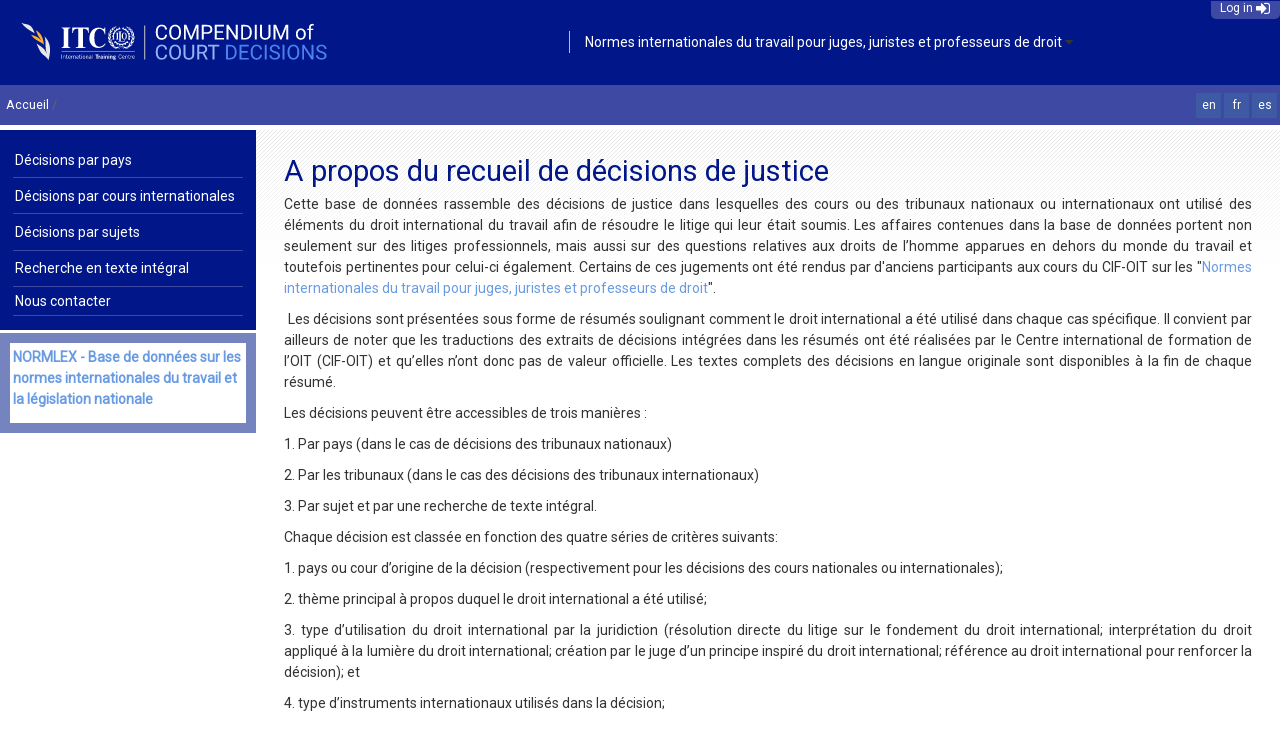

--- FILE ---
content_type: text/html;charset=utf-8
request_url: https://compendium.itcilo.org/fr?set_language=fr
body_size: 5285
content:



<!DOCTYPE html>

<html xmlns="http://www.w3.org/1999/xhtml" xml:lang="fr" lang="fr">

  
    
    
    
    


  <head>

    <meta http-equiv="Content-Type" content="text/html; charset=utf-8" />

    <meta name="generator" content="Plone - http://plone.org" />

    
      <base href="https://compendium.itcilo.org/fr/text" /><!--[if lt IE 7]></base><![endif]-->
    

    
        

  
    <link rel="stylesheet" type="text/css" href="https://compendium.itcilo.org/portal_css/Plone%20Classic%20Theme/base-cachekey-2c4b1c073f678ae0f8b332190928012c.css" />
    <style type="text/css">@import url(https://compendium.itcilo.org/portal_css/Plone%20Classic%20Theme/address_book-cachekey-64ede8b5baefb0497df04f8ae6f63342.css);</style>
    <link rel="stylesheet" type="text/css" href="https://compendium.itcilo.org/portal_css/Plone%20Classic%20Theme/bootstrap-theme.min-cachekey-992b15da49bb8a89d0e443b8c6516bf4.css" />
    <link rel="stylesheet" type="text/css" href="https://compendium.itcilo.org/portal_css/Plone%20Classic%20Theme/++resource++itcilo_base.css" />
    <link rel="stylesheet" type="text/css" href="https://compendium.itcilo.org/portal_css/Plone%20Classic%20Theme/resourcetheme_bottom-cachekey-1e82090d9a82f21000a7b09fe065671a.css" />
        <!--[if lt IE 8]>    
    
    <link rel="stylesheet" type="text/css" media="screen" href="https://compendium.itcilo.org/portal_css/Plone%20Classic%20Theme/IEFixes-cachekey-775baa650303690ea742729ad04186c2.css" />
        <![endif]-->
    
    <link rel="stylesheet" type="text/css" href="https://compendium.itcilo.org/portal_css/Plone%20Classic%20Theme/cssfont-awesome-cachekey-4dcf94270d39d54a0c59f5910fdc7e7e.css" />
    <link rel="stylesheet" type="text/css" href="https://compendium.itcilo.org/portal_css/Plone%20Classic%20Theme/++resource++top_menu.css" />
    <link rel="stylesheet" type="text/css" media="all" href="https://compendium.itcilo.org/portal_css/Plone%20Classic%20Theme/ploneCustom-cachekey-5859c3898ae36e2eb880301b26af86b1.css" />
    <style type="text/css" media="screen">@import url(https://compendium.itcilo.org/portal_css/Plone%20Classic%20Theme/compendium-cachekey-a46d2c16db9375ae42cd6649cdfe540e.css);</style>

  
  
    <script type="text/javascript" src="https://compendium.itcilo.org/portal_javascripts/Plone%20Classic%20Theme/resourceplone.app.jquery-cachekey-b221a704d68a45936f7f8a3f3473326a.js"></script>
    <script type="text/javascript" src="https://compendium.itcilo.org/portal_javascripts/Plone%20Classic%20Theme/kss-bbb-cachekey-353cfae739e2c790bcba57969591cc67.js"></script>


<title>A propos du recueil de décisions de justice &mdash; Compendium of Court Decisions</title>

        
    <link rel="canonical" href="https://compendium.itcilo.org/fr" />

    <link rel="shortcut icon" type="image/x-icon" href="https://compendium.itcilo.org/favicon.ico" />
    <link rel="apple-touch-icon" href="https://compendium.itcilo.org/touch_icon.png" />


<script type="text/javascript">
        jQuery(function($){
            if (typeof($.datepicker) != "undefined"){
              $.datepicker.setDefaults(
                jQuery.extend($.datepicker.regional['fr'],
                {dateFormat: 'dd/mm/yy'}));
            }
        });
        </script>




    <link rel="search" href="https://compendium.itcilo.org/@@search" title="Recherche dans ce site" />



  <link rel="alternate" href="https://compendium.itcilo.org/es/compendio-de-decisiones-judiciales" hreflang="es" />

  <link rel="alternate" href="https://compendium.itcilo.org/en/introduction" hreflang="en" />


        
        

        
        

        
        

        
        
    

  </head>

  <body class="template-document_view portaltype-document site-compendium section-fr subsection-text icons-on userrole-anonymous" dir="ltr">
    <div id="visual-portal-wrapper">

      <div id="portal-top">
        <div id="portal-header">
    <div id="topMenu">
	<link href="https://fonts.googleapis.com/css?family=Roboto" rel="stylesheet" type="text/css">
	<div class="resize">
		<div class="menu-mobile"><i class="fa fa-bars menumobile"></i></div>
		
	

		
	<div id="logo">
		<a href="https://compendium.itcilo.org">
			<img src="https://compendium.itcilo.org/++resource++compendium.svg" alt="compendium">
		</a>
		
		<h1 style="font-size:0.1em">ITCILO</h1>
	</div>

		
	<div id="menulogin">
		
			<a href="login" rel="#pb_1"><span>Log in</span> <i class="fa fa-sign-in fa-lg"></i></a>
		
								
	</div>


		
	
		<div id="top_menu">
			<div id="closemobile"><i class="fa fa-chevron-circle-left right"></i></div>
			<ul class="nav nav-pills">
				
					<li class="dropdown" id="normes-internationales-du-travail-pour-juges-juristes-et-professeurs-de-droit">
						<a href="https://compendium.itcilo.org/fr/link/normes-internationales-du-travail-pour-juges-juristes-et-professeurs-de-droit">Normes internationales du travail pour juges, juristes et professeurs de droit</a> 
						 <i class="fa fa-caret-down dropdownicon"></i>
							<ul class="dropdown-menu">
								<i class="fa fa-caret-down fa-2x dropdown-menu-icon"></i>
							</ul>
						
					</li>			
				
			</ul>
		</div>
	

	</div>
</div>
<div id="underMenu">
	<div class="resize">
		
	<div id="breadcrumbs">
	
	    <span id="breadcrumbs-home">
	        <a href="https://compendium.itcilo.org">Accueil</a>
	        <span class="breadcrumbSeparator">
	            /
	            
	        </span>
	    </span>
	
	</div>
	
			
		
	<div id="languages-items">
		
			
				
					<div class="lang">
						<a href="https://compendium.itcilo.org/en/introduction?set_language=en" title="">en</a>
					</div>
				
				
			
		
		
			
				
					<div class="lang actual">
						<a href="https://compendium.itcilo.org/fr/text?set_language=fr" title="">fr</a>
					</div>
				
				
			
		
		
			
				
					<div class="lang">
						<a href="https://compendium.itcilo.org/es/compendio-de-decisiones-judiciales?set_language=es" title="">es</a>
					</div>
				
				
			
		
	</div>

	</div>

</div>
<div id="navigation-mobile">
	<div class="resize">
		<div class="form-group">
			<select id="menu-navigation" class="form-control" onchange="this.form.submit()">
					<option value="">In this section...</option>
				
					<option class="capitalize" value="https://compendium.itcilo.org/fr/decisions-par-pays">Décisions par pays</option>
				
				
					<option class="capitalize" value="https://compendium.itcilo.org/fr/text">A propos du recueil de décisions de justice</option>
				
				
					<option class="capitalize" value="https://compendium.itcilo.org/fr/decisions-par-cours-internationales">Décisions par cours internationales</option>
				
				
					<option class="capitalize" value="https://compendium.itcilo.org/fr/decisions-par-sujet">Décisions par sujets</option>
				
				
					<option class="capitalize" value="https://compendium.itcilo.org/fr/recherche-de-texte">Recherche en texte intégral</option>
				
				
					<option class="capitalize" value="https://compendium.itcilo.org/fr/compendium-form">Nous contacter</option>
				
			</select>
		</div>
	</div>
</div>
</div>

      </div>

      <div class="visualClear" id="clear-space-before-wrapper-table"><!-- --></div>

      <table id="portal-columns">
        <tbody>
          <tr>
            
                
                <td id="portal-column-one">
                  <div class="visualPadding">
                    
                      
<div class="portletWrapper" id="portletwrapper-706c6f6e652e6c656674636f6c756d6e0a636f6e746578740a2f70726f6a656374732f636f6d70656e6469756d2f66720a6e617669676174696f6e" data-portlethash="706c6f6e652e6c656674636f6c756d6e0a636f6e746578740a2f70726f6a656374732f636f6d70656e6469756d2f66720a6e617669676174696f6e">
<dl class="portlet portletNavigationTree">

    <dt class="portletHeader">
        <span class="portletTopLeft"></span>
        <a href="https://compendium.itcilo.org/sitemap" class="tile">Recueil de décisions de justice</a>
        <span class="portletTopRight"></span>
    </dt>

    <dd class="portletItem lastItem">
        <ul class="navTree navTreeLevel0">
            
            



<li class="navTreeItem visualNoMarker navTreeFolderish section-decisions-par-pays">

    


        <a class="state-externally_published navTreeFolderish contenttype-folder" href="https://compendium.itcilo.org/fr/decisions-par-pays" title="">
            
            <span>Décisions par pays</span>
        </a>

        

    
</li>


<li class="navTreeItem visualNoMarker navTreeFolderish section-decisions-par-cours-internationales">

    


        <a class="state-externally_published navTreeFolderish contenttype-folder" href="https://compendium.itcilo.org/fr/decisions-par-cours-internationales" title="">
            
            <span>Décisions par cours internationales</span>
        </a>

        

    
</li>


<li class="navTreeItem visualNoMarker navTreeFolderish section-decisions-par-sujet">

    


        <a class="state-externally_published navTreeFolderish contenttype-folder" href="https://compendium.itcilo.org/fr/decisions-par-sujet" title="">
            
            <span>Décisions par sujets</span>
        </a>

        

    
</li>


<li class="navTreeItem visualNoMarker navTreeFolderish section-recherche-de-texte">

    


        <a class="state-externally_published navTreeFolderish contenttype-folder" href="https://compendium.itcilo.org/fr/recherche-de-texte" title="">
            
            <span>Recherche en texte intégral</span>
        </a>

        

    
</li>


<li class="navTreeItem visualNoMarker navTreeFolderish section-compendium-form">

    


        <a class="state-externally_published navTreeFolderish contenttype-formfolder" href="https://compendium.itcilo.org/fr/compendium-form" title="Nous vous remercions d’avance pour vos observations qui nous permettront de corriger de possibles imprécisions. Par ailleurs, nous vous encourageons à nous fournir les informations relatives aux nouvelles décisions nationales faisant usage du droit international  et en particulier aux normes internationales du travail.">
            <img width="16" height="16" src="https://compendium.itcilo.org/Form.gif" alt="Formulaire RealAudio document" />
            <span>Nous contacter</span>
        </a>

        

    
</li>




        </ul>
        <span class="portletBottomLeft"></span>
        <span class="portletBottomRight"></span>
    </dd>
</dl>

</div>

<div class="portletWrapper" id="portletwrapper-706c6f6e652e6c656674636f6c756d6e0a636f6e746578740a2f70726f6a656374732f636f6d70656e6469756d2f66720a766f69722d6567616c656d656e74" data-portlethash="706c6f6e652e6c656674636f6c756d6e0a636f6e746578740a2f70726f6a656374732f636f6d70656e6469756d2f66720a766f69722d6567616c656d656e74">
<dl class="portlet portletStaticText portlet-static-voir-egalement">

    <dt class="portletHeader">
        <span class="portletTopLeft"></span>
        <span>
           Voir également
        </span>
        <span class="portletTopRight"></span>
    </dt>

    <dd class="portletItem odd">
        <p><strong><a class="external-link" href="http://www.ilo.org/dyn/normlex/fr/f?p=1000:1:0::NO:::" target="_blank">NORMLEX - Base de données sur les normes internationales du travail et la législation nationale</a></strong></p>
        
            <span class="portletBottomLeft"></span>
            <span class="portletBottomRight"></span>
        
    </dd>
    
    

</dl>
</div>




                    
                    &nbsp;
                  </div>
                </td>
                
            

            
            <td id="portal-column-content">

              <div id="viewlet-above-content"></div>

              
                <div class="">

                    

                    <span id="contentTopLeft"></span>
                    <span id="contentTopRight"></span>

                    

    <dl class="portalMessage info" id="kssPortalMessage" style="display:none">
        <dt>Info</dt>
        <dd></dd>
    </dl>



                    
                    <div id="content">
                      
                      

                        
                            
                            
                                
                                
            
                <h1 id="parent-fieldname-title" class="documentFirstHeading">
                    A propos du recueil de décisions de justice
                </h1>
            
            
        
                            
                            




                            
                                
                                
            
                
            
            
        
                            

                            


                            <div id="content-core">
                                
    
        
        <div class="" id="parent-fieldname-text-ad62fa63e31479a2322869393e78f957">
            <p align="justify"><span>Cette base de données</span><span> </span><span>rassemble des décisions de justice dans lesquelles des cours ou des tribunaux nationaux ou internationaux ont utilisé des éléments du droit international du travail afin de résoudre le litige qui leur était soumis. </span>Les affaires contenues dans la base de données portent non seulement sur des litiges professionnels, mais aussi sur des questions relatives aux droits de l’homme apparues en dehors du monde du travail et toutefois pertinentes pour celui-ci également. <span>Certains de ces jugements ont été rendus par d'anciens participants aux cours du CIF-OIT sur les "<a class="internal-link" href="https://compendium.itcilo.org/fr/brochure">Normes internationales du travail pour juges, juristes et professeurs de droit</a>".</span><span> </span></p>
<p align="justify"><span> </span><span>Les décisions sont présentées sous forme de résumés soulignant comment le droit international a été utilisé dans chaque cas spécifique. </span><span>Il convient par ailleurs de noter que les traductions des extraits de décisions intégrées dans les résumés ont été réalisées par le Centre international de formation de l’OIT (CIF-OIT) et qu’elles n’ont donc pas de valeur officielle. Les textes complets des décisions en langue originale sont disponibles </span><span>à la fin de chaque résumé</span><span>.</span></p>
<p align="justify"><span>Les décisions peuvent être accessibles de trois manières :</span></p>
<p align="justify"><span>1. Par pays (dans le cas de décisions des tribunaux nationaux)</span></p>
<p align="justify"><span>2. Par les tribunaux (dans le cas des décisions des tribunaux internationaux)</span></p>
<p align="justify"><span>3. Par sujet et par une recherche de texte intégral.</span></p>
<p align="justify"><span>Chaque décision est classée en fonction des quatre séries de critères suivants:</span></p>
<p align="justify"><span>1. pays ou cour d’origine de la décision (respectivement pour les décisions des cours nationales ou internationales);</span></p>
<p align="justify"><span>2. thème principal à propos duquel le droit international a été utilisé;</span></p>
<p align="justify"><span>3. type d’utilisation du droit international par la juridiction (</span><span>résolution directe du litige sur le fondement du droit international</span><span>; interprétation du droit appliqué à la lumière du droit international; création par le juge d’un principe inspiré du droit international; référence au droit international pour renforcer la décision); et</span></p>
<p align="justify"><span>4. type d’instruments internationaux utilisés dans la décision;</span></p>
<p align="justify"><span>Chaque fois que les systèmes juridiques des pays inclus</span><span> </span><span>dans</span><span> </span><span>le recueil stipulent comment le droit international doit être incorporé dans la législation nationale ou l'autorité doit lui être attribuée, les décisions du pays en question sont précédées d’une note de bas de page citant les dispositions pertinentes.</span></p>
<p align="justify">Nous vous remercions d’avance pour vos observations qui nous permettront de corriger de possibles imprécisions et vous encourageons à nous fournir toute information pertinente sur les décisions des tribunaux nationaux et internationaux se référant au droit international, en particulier aux normes internationales du travail afin d’enrichir et de mettre à jour cette recherche. Celles-ci peuvent être envoyées en <a class="internal-link" href="https://compendium.itcilo.org/fr/compendium-form"><strong>cliquant ici</strong></a></p>
<p align="justify"> </p>
<table class="invisible" style="text-align: left; vertical-align: top;">
<tbody>
<tr style="vertical-align: top; ">
<td>
<p><img height="53" alt="" width="84" src="https://compendium.itcilo.org/fr/flag_yellow_high_1.jpg" style="float: left; " class="image" title="" /> </p>
</td>
<td style="padding-left: 5px; "><sub>Cette édition de la base de donnée a été également réalisée avec l'aide de l'Union européenne à travers le projet «Sensibilisation et renforcement des capacités en matière de droits de l'homme au Rwanda, avec un accent sur les droits au travail» (FED/2013/315367).</sub><br /><sub>Le contenu ne peut en aucun cas être considéré comme reflétant la position de l'Union européenne.</sub></td>
</tr>
</tbody>
</table>
            
        </div>
    
    

                            </div>
                            



    <div class="visualClear"><!-- --></div>

    <div class="documentActions">
        

            <p class="hiddenStructure">Actions sur le document</p>

            <ul>
                  <li id="document-action-print">
                      <a href="javascript:this.print();" title="">Imprimer</a>
                  </li>
            </ul>
        

        

    </div>


                        

                      
                    </div>
                    

                    

                    <span id="contentBottomLeft"></span>
                    <span id="contentBottomRight"></span>

                </div>
              

              <div id="viewlet-below-content">



</div>

            </td>
            

            
                
                
                
            
          </tr>
        </tbody>
      </table>
      

      <div class="visualClear" id="clear-space-before-footer"><!-- --></div>

      

        <div id="bottomMenu">
	<div class="resize">
		<div class="left">	
			
	

			
	

		</div>
		<div class="right">	
			
	

			
	

			<i class="fa fa-users community-icon"></i>
		</div>
	</div>
</div>
<div id="skip_to_topMenu">
	<div class="resize">	
		<div class="skip">
			<a href="#"><span>Skip to top</span> <i class="fa fa-caret-up fa-2x"></i></a>
		</div>
		<div class="bottom-copyright">
			
	

		</div>
	</div>
</div>


      

      <div class="visualClear"><!-- --></div>
    </div>
</body>
</html>




--- FILE ---
content_type: text/css;charset=utf-8
request_url: https://compendium.itcilo.org/portal_css/Plone%20Classic%20Theme/address_book-cachekey-64ede8b5baefb0497df04f8ae6f63342.css
body_size: 790
content:

/* - address_book.css - */
@media screen {
/* https://compendium.itcilo.org/portal_css/address_book.css?original=1 */
*/
** Plone style sheet - Address Book css
*/
/* */
/* */
.address_book_property ul{
list-style: none;
}
.address_book_property li{
list-style: none;
text-transform:capitalize;
font-size:16px;
border-bottom: 1px dashed gray;
}
.address_book_property_text{
text-transform:none;
font-size:14px;
}
/* */
.port_address_book_table{
width:100%;
vertical-align:top;
}
.port_address_book_image{
vertical-align:top;
width:10%;
}
.port_address_book_image img{
height:40px;
width:35px;
border: 1px solid black;
margin-bottom: 4px;
margin-top:4px"
}
.port_address_book_table td{
vertical-align:top;
font-size:90%;
border-bottom: 1px solid gray !important;
text-align:left;
text-transform:capitalize
}
.port_address_book_table td a{
text-decoration:none;
font-size:90%;
text-transform:none;
}
/* */
.address_book_user_table{
width: 50%;
}
.address_book_user_name{
font-weight:bold;
font-size:20px;
margin-bottom:20px;
}
.address_book_user_table td{
vertical-align:top;
}
.address_book_user_info{
width:25%;
}
.address_book_photo{
border: 1px solid black;
margin-bottom: 4px;
margin-top:4px;
height:120px;
width:96px;
float:right;
}
/* */
}


/* - ecabstyles.css - */
@media all {
/* https://compendium.itcilo.org/portal_css/ecabstyles.css?original=1 */
/* */
.state-submitted {
color: rgb(77, 77, 77) !important;
}
.state-pending {
color: orange !important;
}
.state-accepted {
color: rgb(0, 134, 139) !important;
}
.state-rejected {
color: rgb(255,  99,  71) !important;
}
.state-superseded {
color: gray !important;
}
.state-graded {
color: green !important;
}
.link-down {
display: block;
background: transparent url(https://compendium.itcilo.org/arrowDown.gif) 4px 5px no-repeat
;
padding: 1px 0px 10px 16px;
font-size: 100%;
text-decoration: none;
}
thead tr td {
border: 1px solid #8cacbb;
}
tfoot {
border-width: 1px 0px 0px 0px;
border-style: solid;
border-color: #8cacbb;
}
tfoot tr {
border-width: 1px 0px 0px 0px;
border-style: dotted;
border-color: #8cacbb;
}
dd.ec-listing {
margin-left: 16px
}
.ec-description {
font-style: italic;
/* */
margin-bottom: 1em;
}
/* */
/* */
/* */
/* */

}



--- FILE ---
content_type: text/css; charset=utf-8
request_url: https://compendium.itcilo.org/portal_css/Plone%20Classic%20Theme/++resource++itcilo_base.css
body_size: 1438
content:
/*  Global */

body{
	-ms-overflow-style:scrollbar;
	}

.hiddenStructure{
	display:none;
	}
	
/* BreadCrumbs  modification */

#portal-breadcrumbs{
	display:none;
	}

#breadcrumbs{
	float:left;
	margin-left:0.5%;
	color:#A3ADD7;
	font-size:90%;
	}
	
#breadcrumbs a{
	color:white
	}
	
/* */

/* Portlets */

#portal-column-one, #portal-column-two{
	float:left;
	width:20%;
	padding-top: 5px;
}

#portal-column-two .portletWrapper{
	padding-left:10%;
	width:100%;
}

#portal-column-one .portletWrapper{
	width:90%;
}

#portal-column-content{
	padding-top:10px;
	float:left;
	width:100%;
}

.portletWrapper{
	border:0px;
	margin-bottom:0.2em;
	background-color:white;
}

[id^="portal-column-"]{
	vertical-align: top;
}

.portletNavigationTree{
	border: #f2f2f2 10px solid;
}

.portletStaticText{
	border: #7584be 10px solid;
}

#portal-column-one .visualPadding {
    padding: 0em;
}

dl.portlet{
	margin:0em;
}
	
.navTree{
	margin:0px;
}

.portletItem{
	border:0px solid #FFF;
}

.navTreeCurrentItem{
	background-color:#FFF !important;
	font-weight:800 !important;
}

.navTreeItem a, .navTreeItem a:hover, .navTreeItem div { 
    background-image: none !important;
    font-size: 14px;
}

dl.portlet ul.navTree .navTreeCurrentItem {
    margin-right: 0em !important;
    margin-left: 0em !important;
    border-left: 0em solid #ddd;
    
}

.navTreeLevel1 .navTreeItem{
	line-height: 1.4em;
    margin-top: 1em;
    margin-left: 0.5em;
	border-left:2px solid #f2f2f2;
}

.navTreeLevel1 li.navTreeCurrentNode{
	border-left:2px solid #ccc  !important;
}

.navTreeItem img{
	display:none;
}

dl.portlet ul.navTreeLevel0 > .navTreeItem {
    padding: 0.5em 1em;
    border-bottom: 0px;
}

.navTreeCurrentItem span{
	color:#699be3 !important;
}

.navTreeItem i{
	color:#7584be;
}

.navTreeLevel1 i{
	display:none !important;
}

.navTreeItem .fa-chevron-down{
	display:none;
}

.navTreeCurrentNode	.fa-chevron-down{
	display:inline;
}

.navTreeCurrentNode	.fa-chevron-right{
	display:none;
}

.navTreeItemInPath	.fa-chevron-down{
	display:inline;
}

.navTreeItemInPath	.fa-chevron-right{
	display:none;
}

dl.portlet dt{
	background-color:transparent !important;
}	

dl.portlet{
	font-size:100%;
}

.navTreeTopNode a,.portletHeader span{
	color:#001689 !important;
	font-size:1em;
	font-weight:400 !important;
	display: block !important;
	padding: 0.25em 0em 0.25em 0em;
}

.navTreeTopNode [class^="contenttype-"]{
	padding-left:0px !important;
}

.portletHeader{
	border:0px;
}	

#portlet-course-finder #courses_finder{
	margin-top:2%;
	padding:0 2% 0 2%;
	width:100% !important;
	float: none !important;
	background-image:none !important;
}

#portlet-course-finder #courses_finder h4{
	display:none;
}

.portlet-grey{
	background-color:#f2f2f2;
}

.portlet-grey dt{
    padding:0.5em 1em 0.2em 0.9em;
}

.portlet-grey dd{
    padding:0.2em 2em 0.2em 2em;
}
.portlet-grey a,.portlet-grey a:visited,.portlet-grey a:hover{
    color:#000 !important;
}

/* */

/* Stili per Desktop */	
@media only screen and (min-width: 1300px) { 
	.resize,#portal-columns, #menulogin{
		width:1138px !important;
		margin-left: auto;
    	margin-right: auto;
    }
}

/* Stili per Smartphone */
@media
only screen and (min-width: 0px) and (max-width: 480px),
only screen and (min-width: 480px) and (max-width: 681px){

	#portal-column-content,#portal-column-two{
		float:left;
		width:100% !important;
	}
	
	#part_left,#part_right{
		float: left;
    	width: 100%;
	}
	
	.box_right{
		margin: 10px 0px 10px 0px !important;
	}
	
	.bluebox{
		width:100%;
	}
		
	#portal-column-one,#portal-column-two{
		display:none;
	}
	
	#navigation-mobile{
		display:inline;
	}
	
	#menu-navigation{
	    margin-top: 15px;
	    margin-left: 10%;
    	margin-right: 10%;
    	width: 80%;
	}

}


/* Stili per Tablet and Tablet Retina Vericale*/
@media
only screen and (min-width: 682px) and (max-width: 1023px),
only screen and (-webkit-min-device-pixel-ratio: 2)      and (min-width: 682px) and (max-width: 1023px),
only screen and (   min--moz-device-pixel-ratio: 2)      and (min-width: 682px) and (max-width: 1023px),
only screen and (     -o-min-device-pixel-ratio: 2/1)    and (min-width: 682px) and (max-width: 1023px),
only screen and (        min-device-pixel-ratio: 2)      and (min-width: 682px) and (max-width: 1023px),
only screen and (                min-resolution: 192dpi) and (min-width: 682px) and (max-width: 1023px),
only screen and (                min-resolution: 2dppx)  and (min-width: 682px) and (max-width: 1023px) { 

	#portal-column-one{
		width:30%;
	}

	#portal-column-content{
		width:70%;
	}
	
	#portal-column-two{
		float:right !important;
	}
	
	#portal-column-two .portletWrapper {
    	padding-left: 0%;
    }

}

/* Stili per Tablet and Tablet Retina Orizzontale*/
@media
only screen and (min-width: 1024px) and (max-width: 1299px),
only screen and (-webkit-min-device-pixel-ratio: 2)      and (min-width: 1024px),
only screen and (   min--moz-device-pixel-ratio: 2)      and (min-width: 1024px),
only screen and (     -o-min-device-pixel-ratio: 2/1)    and (min-width: 1024px),
only screen and (        min-device-pixel-ratio: 2)      and (min-width: 1024px),
only screen and (                min-resolution: 192dpi) and (min-width: 1024px),
only screen and (                min-resolution: 2dppx)  and (min-width: 1024px) {  


}


--- FILE ---
content_type: text/css;charset=utf-8
request_url: https://compendium.itcilo.org/portal_css/Plone%20Classic%20Theme/resourcetheme_bottom-cachekey-1e82090d9a82f21000a7b09fe065671a.css
body_size: 478
content:

/* - ++resource++theme_bottom.css - */
/* https://compendium.itcilo.org/portal_css/++resource++theme_bottom.css?original=1 */
#bottomMenu{
width: 100%;
height: 85px;
background-color: #7584be;
color:white;
}
#bottomMenu .left {
width:49%;
padding:1%;
}
#bottomMenu .right {
width:49%;
padding:1%;
}
#bottomMenu a, #bottomMenu a:hover, #bottomMenu p{
color:white;
}
.list-item-footer li{
color:white;
}
#skip_to_topMenu{
width: 100%;
height: 50px;
background-color: #3E49A4;
padding-left: 1%;
}
.skip{
width:33%;
float:left;
line-height:50px;
}
.skip a,.skip a:hover{
color:white !important;
text-decoration:none !important;
}
.skip i{
vertical-align: sub;
font-size: 150%;
padding-left: 1%;
}
.bottom-copyright p{
width:66%;
float:left;
font-size:80%;
color:white;
}
.list-item-footer{
border-left: 1px solid #FFF;
padding-left:2%;
float:right;
}
.list-item-footer li{
display: list-item;
}
.community-icon{
float:right;
}
/* */
@media only screen and (min-width: 0px) and (max-width: 480px) {
.list-item-footer{
float:left;
}
.community-icon{
display:none;
}
}


--- FILE ---
content_type: text/css; charset=utf-8
request_url: https://compendium.itcilo.org/portal_css/Plone%20Classic%20Theme/++resource++top_menu.css
body_size: 2594
content:
#topMenu{
	width:100%;
	height:85px;
	background-color:#001689;
}

.resize{
	width:100%;
}

.menu-mobile{
	display:none;
}

#logo{
	float:left;
	line-height:85px
}

#logo img{
	height:84px
}

#menulogin{
	width:100%;
	padding: 0em 0em 0em 0em;
    color: white;
    position: absolute;
    margin-left: auto;
    margin-right: auto;
    text-align: right;
    top: 0px;
    font-size:85%;
}

#show-user-sub-menu #user-sub-menu{
	display:none;
}

#show-user-sub-menu {
	width: auto;
    float: right;
	background-color: #3E49A4;
    padding: 0em 0.8em;
    border-bottom-right-radius: 5px;
    border-bottom-left-radius: 5px;
}

#show-user-sub-menu:hover #user-sub-menu{
	display:block;
	text-align:center;
}
	

#user-sub-menu img {
	width:40px;
	border: 1px solid #7F72B9;
    box-shadow: beige;
    border-radius: 4px;
    padding: 0.1em;
}

#menulogin a{
	background-color: #3E49A4;
    padding: 0em 0.8em 0.3em;
	border-bottom-left-radius: 5px;
    border-bottom-right-radius: 5px;
}

#menulogin a, #menulogin p{
	color:white;
}

/* Basic Languages */



.actual{
	background-color: rgb(38,40,152);
	color: white;
}

.lang{
    width: 25px;
    height: 25px;
    background-color: rgb(62,90,164);
    opacity: 85;
    color: rgb(231,232,244);
    margin-right: 3px;
    text-align: center;
    font-size: 12px;
    float:left;
}

.lang a {
	color:white
}

#portal-top{
    margin:0px !important;
}

div.width-full {
    width: 100%;
}

div.position-0 {
    margin-left: -100%;
}

#topMenu{
    float:left;
}


#top_menu{
    line-height:85px;
    text-align:center;
}

#top_menu ul{
    margin:0px;
    vertical-align:middle;
    list-style: none;
}

#top_menu li a{
    display: inline;
    padding:0px;
}

#top_menu a{
    color:white;
    text-decoration:none
}

#top_menu .nav-pills>li{
    float:none;
}

#top_menu .nav>li{
    display: inline;
    color:white;
    position: relative;
    padding: 3px 15px;
    z-index:100;
}

.sidebar-nav {
    padding: 9px 0;
}


#top_menu .dropdown-menu li:hover .sub-menu {
    visibility: visible;
}

#top_menu .dropdown:hover .dropdown-menu {
    display: block;
}

.nav-tabs .dropdown-menu, .nav-pills .dropdown-menu, .navbar .dropdown-menu {
    margin-top: 0;
}

#top_menu .dropdown-menu{
    background-color:#3E49A4;
    width: 500px;
    border-top:1px solid white;
    z-index:1;
    float:none !important;
}

#top_menu .dropdown-menu li{
    display: inline-block;
    padding-left: 2%;
    padding: 10px 0px 10px 10px;
    border-bottom: 1px solid rgb(62,90,164);
    height: 60px;
}

#top_menu .dropdown-menu a{
    color:white;
    display:list-item;
    float:left;
}

#top_menu .dropdown-menu li a:hover{
    color:#0E1B8D !important;
    background-color:transparent !important;
    background-image:none;
}

#top_menu .dropdown-menu li:hover{
    background-color:white !important;
}
#top_menu .dropdown-menu li:hover a{
    color:#0E1B8D !important;
}

#top_menu .dropdown-menu>li>a {
    padding:0px;
    white-space: pre-line;
}

a:hover{
	background-color:transparent;
}

.dropdown-menu-icon {
    position: absolute;
    line-height:0em;
    left: 2%;
    color:white;
}

.dropdownicon{
	display:none;
}

.nav > li > a:hover{
    background-color:transparent !important;
}
.nav>li{
    border-left:1px solid rgb(183,187,221);
}
    

#underMenu{
    height: 40px;
    width: 100%;
    background-color:#3E49A4;
    line-height:40px;
    float: left;
}


#search_field{
    line-height:30px;
    float:right;
    height: 30px;
    margin: 5px 10px;
}

#languages-items{
    line-height:25px;
    float:right;
    height: 25px;
    margin: 7.5px 0px;

}

.search_button{
    background-color:transparent !important;
    color:white;
    border:0px;
    line-height: 30px;
    vertical-align:baseline;
    margin-left: 0.5em;
}


#search_field .form-control{
    width: 200px !important;
    height: 30px !important;
    background-color: #A3ADD7 !important;
    border: 1px solid #A3ADD7 !important;
    color: #3E49A4 !important;
}

#search_field ::-webkit-input-placeholder {
   color:    #3E49A4 !important;
}

#search_field :-moz-placeholder{
   color:    #3E49A4 !important;
}

#search_field ::-moz-placeholder{
   color:    #3E49A4 !important;
}

#search_field :-ms-input-placeholder {
   color:#3E49A4 !important;
}

#socials{
	position:fixed;
	right:0px;
	margin-top:140px;
	width:4%;
	z-index:20;
}

.socials-list{
	text-align:right;
	margin:0px;
}

.socials-list li{
	padding-bottom:8%;
	display:list-item;
}

.socials-list img{
	width:50%;
}

[class^="ajax-container"]{
    position: absolute;
    width: 40em;
    background-color: white;
    border:10px solid #3E49A4;
    margin:0px;
    padding:2%;
    z-index:100;
}

[class^="ajax-container"] ul{
	text-align:left;
}

#rss-itcilo{
	padding:4%;
}

#rss-itcilo ul{
	margin-left:0px;
}

.rss-title{
	width:100%;
	text-align:left;
}

#rss-itcilo img {
    width:auto !important;
}

.feedflare {
    display:none;
}


#menu-hidden{
	display:none
}

#navigation-mobile{
	display:none;
	margin-left: 10%;
	margin-right: 10%;
	width: 80%;
}

#closemobile{
	display:none;
    height: 2.2em;
    color: white;
    font-size: 150%;
    position: relative;
    border-bottom:0px;
    width:100%;
    list-style: none;
}

#closemobile .fa-chevron-circle-left{
	float:right;
	margin:5px 5px 5px 0px;
}



/* Stili per Desktop itcilo_base.css*/	
@media only screen and (min-width: 1300px) { 
	.resize,#portal-columns, #menulogin{
		width:1138px !important;
		margin-left: auto;
    	margin-right: auto;
    }
}

/* Stili per Smartphone and Tablet Vertical*/

@media 
only screen and (min-width: 0px) and (max-width: 480px),
only screen and (min-width: 480px) and (max-width: 681px){

	#menu-hidden{
		display:block;
	}

	.menu-mobile{
	    display:block;
	    color:white;
	    font-size:115%;
	    background-color:#000040;
	    line-height: 40px;
	    position:absolute;
	    width:100%;
	}
	
	.menu-mobile i{
	    color:white !important;
	    font-size:160%;
	    padding-left:0.2em;
	    padding-top:0.1em;
	}
	
	.menushow{
	    display: block !important;
	    position:absolute  !important;
	    left:0px;
	    top:0px;
	    z-index:10;close-mobile
	    border-right:1px solid #CCC;
	    width:80%;
	}
	
	.menushow{
	    text-align:left;
	    background-color:#0E1B8D;
	}
	.menushow .nav>li{
	    display: list-item  !important;
	    position: relative;
	    padding: 3px 15px;
	    border-left:0px !important;
	    border-bottom:1px solid #000;
	    border-top:1px solid #CCC;
	    padding-top:0.5em  !important;
	    padding-bottom:0.5em  !important;
	    text-align:left;
	}
	
	.menushow .nav>li>a{
	    font-size:100%;
	}
	
	.menushow .dropdown:hover .dropdown-menu{
	    position: relative;
	    top: 0.8em;
	}
	
	.dropdownicon{
	    display: inline;
	    float:right;
	    margin-right:5%;
	}
	
	.dropdown-menu{
		width: 100% !important;
		background-color: #0E1B8D !important;
	    margin-bottom: 25px !important;
	    position: relative !important;
	    border-top:0px !important;
	    padding-top:1em;
        box-shadow:0 0px 0px rgba(0,0,0,.175);
        border:0px;
	}
	
	.dropdown-menu .fa-caret-down{
		display:none;
	}
	
	.dropdown-menu li{
		width: 100%;
		border-bottom: 0px !important;
		border-left: 2px solid rgb(62,90,164);
    	margin-bottom: 0.2em;
	}
	
	#topMenu {
	    width: 100%;
	    height: 7em;
	}
	
	#top_menu,#menulogin,#breadcrumbs {
	    display: none;
	}
	
	#closemobile{
		display:block;
	}
	
	#logo{
	    position:absolute;
	    top: 2.6em;
	    left:0em;
	    line-height:2em;
	}
	
	#logo img{
	    height: auto;
	    width: 8em;;
	}
	
	#languages-items{
	    position:absolute;
	    top:0.1em;
	    right:0.1em;
	    line-height: 20px;
	}
	
	.lang{
	    width:20px;
	    height:20px;
	}
	
	#search_field{
	    font-size:50%;
	}
	
	#part_left, #part_right, #courses_finder, #home_news, #upcoming_courses{
	    width:100%;
	    margin:0.1em 0em 0.1em 0em;
	}
		
	#socials{
	    display:none;
	}
	
	#portal-column-one,#portal-column-two{
		display:none;
	}
	
	.close-mobile{
		display:none;
	}
	
	#navigation-mobile{
		display:inline;
	}
	
	#menu-navigation{
	    margin-top: 15px;
	    margin-left: 10%;
    	margin-right: 10%;
    	width: 80%;
	}

	.socials-list li {
    	padding-bottom: 25%;
    }

}



/* Stili per Tablet and Tablet Retina Vericale*/
@media
only screen and (min-width: 682px) and (max-width: 1023px),
only screen and (-webkit-min-device-pixel-ratio: 2)      and (min-width: 682px) and (max-width: 1023px),
only screen and (   min--moz-device-pixel-ratio: 2)      and (min-width: 682px) and (max-width: 1023px),
only screen and (     -o-min-device-pixel-ratio: 2/1)    and (min-width: 682px) and (max-width: 1023px),
only screen and (        min-device-pixel-ratio: 2)      and (min-width: 682px) and (max-width: 1023px),
only screen and (                min-resolution: 192dpi) and (min-width: 682px) and (max-width: 1023px),
only screen and (                min-resolution: 2dppx)  and (min-width: 682px) and (max-width: 1023px) { 

	#menu-hidden{
		display:block;
	}

	.menu-mobile{
	    display:block;
	    color:white;
	    font-size:115%;
	    background-color:#000040;
	    line-height: 40px;
	    position:absolute;
	    width:100%;
	}
	
	.menu-mobile i{
	    color:white;
	    font-size:160%;
	    padding-left:0.2em;
	    padding-top:0.1em;
	}
	
	.menu-mobile .fa-times{
		display:none;
	}
	
	.menushow{
	    display: block !important;
	    position:absolute  !important;
	    left:0px;
	    top:0px;
	    z-index:10;close-mobile
	    border-right:1px solid #CCC;
	    width:50%;
	}
	
	.menushow{
	    text-align:left;
	    background-color:#0E1B8D;
	}
	.menushow .nav>li{
	    display: list-item  !important;
	    position: relative;
	    padding: 3px 15px;
	    border-left:0px !important;
	    border-bottom:1px solid #000;
	    border-top:1px solid #CCC;
	    padding-top:1em  !important;
	    padding-bottom:1em  !important;
	    text-align:left;
	    font-size:150%;
	}
	
	.menushow .nav>li>a{
	    font-size:100%;
	}
	
	.menushow .dropdown:hover .dropdown-menu{
	    position: relative;
	    top: 0.8em;
	}
	
	.dropdownicon{
	    display: inline;
	    float:right;
	    margin-right:5%;
	}
	
	.dropdown-menu{
		width: 100% !important;
		background-color: #0E1B8D !important;
	    margin-bottom: 25px !important;
	    position: relative !important;
	    border-top:0px !important;
	    padding-top:1.2em;
        box-shadow:0 0px 0px rgba(0,0,0,.175);
        border:0px;
	}
	
	.dropdown-menu .fa-caret-down{
		display:none;
	}
	
	.dropdown-menu li{
		width: 100%;
		border-bottom: 0px !important;
		border-left: 2px solid rgb(62,90,164);
    	margin-bottom: 0.2em;
	}
	
	#topMenu {
	    width: 100%;
	    height: 7em;
	}
	
	#top_menu,#menulogin,#breadcrumbs {
	    display: none;
	}
	
	#closemobile{
		display:list-item;
	}
		
	#logo{
	    position:absolute;
	    top: 2.6em;
	    left:0em;
	    line-height:2em;
	}
	
	#logo img{
	    height: auto;
	    width: 8em;;
	}
	
	#languages-items{
	    position:absolute;
	    top:0.1em;
	    right:0.1em;
	    line-height: 20px;
	}
	
	.lang{
	    width:20px;
	    height:20px;
	}
	
	#search_field{
	    font-size:50%;
	}
	
	.socials-list li {
    	padding-bottom: 25%;
    }
	
	.socials-list img{
		width:100%;
	}	
	
	.close-mobile{
		display:none;
	}
	
	#menu-navigation{
	    margin-top: 0px;
	    margin-left: 20%;
    	margin-right: 20%;
    	width: 60%;
	}
	
	
}

/* Fix only Retina Vericale*/
@media
only screen and (-webkit-min-device-pixel-ratio: 2)      and (min-width: 682px) and (max-width: 1023px),
only screen and (   min--moz-device-pixel-ratio: 2)      and (min-width: 682px) and (max-width: 1023px),
only screen and (     -o-min-device-pixel-ratio: 2/1)    and (min-width: 682px) and (max-width: 1023px),
only screen and (        min-device-pixel-ratio: 2)      and (min-width: 682px) and (max-width: 1023px),
only screen and (                min-resolution: 192dpi) and (min-width: 682px) and (max-width: 1023px),
only screen and (                min-resolution: 2dppx)  and (min-width: 682px) and (max-width: 1023px) { 

	.dropdownicon{
		display:none;
	}

}

/* Stili per Tablet and Tablet Retina Orizzontale*/
@media
only screen and (min-width: 1024px) and (max-width: 1299px),
only screen and (-webkit-min-device-pixel-ratio: 2)      and (min-width: 1024px) and (maxn-width: 1299px),
only screen and (   min--moz-device-pixel-ratio: 2)      and (min-width: 1024px) and (maxn-width: 1299px),
only screen and (     -o-min-device-pixel-ratio: 2/1)    and (min-width: 1024px) and (maxn-width: 1299px),
only screen and (        min-device-pixel-ratio: 2)      and (min-width: 1024px) and (maxn-width: 1299px),
only screen and (                min-resolution: 192dpi) and (min-width: 1024px) and (maxn-width: 1299px),
only screen and (                min-resolution: 2dppx)  and (min-width: 1024px) and (maxn-width: 1299px) {  

	.dropdownicon{
		display:inline;
	}
	
	#top_menu .dropdown-menu li{
		width:33%;
	}
	

	
}

--- FILE ---
content_type: text/css;charset=utf-8
request_url: https://compendium.itcilo.org/portal_css/Plone%20Classic%20Theme/ploneCustom-cachekey-5859c3898ae36e2eb880301b26af86b1.css
body_size: 123
content:

/* - ploneCustom.css - */
@media all {
/* https://compendium.itcilo.org/portal_css/ploneCustom.css?original=1 */
/* */
/* */
/* */
/* */
/* */

}



--- FILE ---
content_type: text/css;charset=utf-8
request_url: https://compendium.itcilo.org/portal_css/Plone%20Classic%20Theme/compendium-cachekey-a46d2c16db9375ae42cd6649cdfe540e.css
body_size: 935
content:

/* - compendium.css - */
@media screen {
/* https://compendium.itcilo.org/portal_css/compendium.css?original=1 */
body {
background: url('background_lines.png') repeat-x;
background-position-y: 130px;
}
.decision h1{
font-size:1.3em;
}
#content.mceContentBody{
font-size: 110%;
}
select[multiple], select[size]{
height:auto !important;
}
li, p{
font-size:1em !important;
color: #333 !important;
}
.type-search input[type="radio"]{
margin:4px 0 0 15px;
}
.type-search span{
vertical-align: sub;
}
.formControls .context{
padding: 1px !important;
}
#content{
background: transparent !important;
}
.portletNavigationTree {
border: #001689 10px solid !important;
background-color: #001689 !important;
}
.navTreeItem a, dd.portletItem .navTreeItem a{
border: 0px solid  !important;
color:white !important;
}
.navTreeItem a .black{
color:white !important;
}
dl.portlet ul.navTreeLevel0 > .navTreeItem{
padding: 0em !important;
border-bottom: #3E49A4 1px solid  !important;
}
.portletItem {
margin: 0;
padding: 0.2em !important;
}
.navTreeCurrentNode a,.navTreeCurrentNode a:hover{
background-color: transparent !important;
}
#fa fa-chevron-down, .navTreeCurrentNode .fa-chevron-down{
display:none !important;
}
#fa fa-chevron-right, .navTreeCurrentNode .fa-chevron-right{
display:inline !important;
float:right;
color:white;
line-height: 25px;
}
.navTreeItem i {
color: white;
float:right;
display:none;
}
.navTree li:hover,.navTree a:hover{
background-color: transparent !important;
font-weight: 800 !important;
}
.portletHeader{
display:none;
}
#portal-column-one .portletWrapper{
width: 100% !important;
}
select{
background-color:#f5f5f5 !important;
height: 32px !important;
}
.title_top a {
color:white;
}
.title_top {
font-size: 1.3em;
line-height: 85px;
}
.menu-mobile{
display:none  !important;
}
.panel-primary>.panel-heading {
color: #383838;
background-color: #eae6e0;
border-color: transparent !important;
background-image:none;
}
.panel-title {
margin-top: 0;
margin-bottom: 0;
font-size: 18px;
color: inherit;
}
.panel {
margin-bottom: 30px;
border: 1px solid transparent;
border-radius: 4px;
-webkit-box-shadow: 0 1px 1px rgba(0,0,0,.05);
box-shadow: 0 1px 1px rgba(0,0,0,.05);
}
.gray{
background-color: #E8E8E8;
}
.dropdown-menu{
display:none;
}
#top_menu ul{
line-height:85px;
}
.center{
text-align:center;
padding-bottom:5px;
}
.dropdown-menu{
visibility:hidden;
}
#menulogin a, #menulogin p{
color:white !important;
}
}



--- FILE ---
content_type: image/svg+xml
request_url: https://compendium.itcilo.org/++resource++compendium.svg
body_size: 31521
content:
<?xml version="1.0" encoding="utf-8"?>
<!-- Generator: Adobe Illustrator 18.0.0, SVG Export Plug-In . SVG Version: 6.00 Build 0)  -->
<!DOCTYPE svg PUBLIC "-//W3C//DTD SVG 1.1//EN" "http://www.w3.org/Graphics/SVG/1.1/DTD/svg11.dtd">
<svg version="1.1" xmlns="http://www.w3.org/2000/svg" xmlns:xlink="http://www.w3.org/1999/xlink" x="0px" y="0px"
	 viewBox="0 0 367.412 82" enable-background="new 0 0 367.412 82" xml:space="preserve">
<g id="Layer_2">
</g>
<g id="Layer_1">
	<polygon fill="#001689" points="338.876,-2 388.559,-2 -83.963,-2 -83.963,83 339.037,83 339.037,83.369 366.948,40.53 	"/>
	<line fill="none" stroke="#C6C6C6" stroke-miterlimit="10" x1="141.537" y1="24" x2="141.537" y2="57"/>
	<g>
		<g>
			<path fill-rule="evenodd" clip-rule="evenodd" fill="#FFFFFF" d="M113.49,37.618v-0.43c0.462,0,0.525-0.012,0.597-0.132v-0.021
				v-5.413c-0.036-0.217-0.325-0.189-0.547-0.185v-0.452h2.328v0.455c-0.389-0.027-0.527-0.021-0.575,0.167v5.449
				c0.097,0.152,0.11,0.138,0.574,0.138v0.425H113.49L113.49,37.618z"/>
			<path fill-rule="evenodd" clip-rule="evenodd" fill="#FFFFFF" d="M121.479,37.631c-0.381-0.022-0.703-0.091-1.148-0.323
				c-1.303-0.766-1.54-2.75-1.224-4.121c0.192-0.896,0.656-1.795,1.63-2.117c0.742-0.226,1.767-0.193,2.447,0.456
				c0.958,1.088,1.019,2.731,0.782,4.084c-0.268,0.819-0.508,1.384-1.345,1.787C122.354,37.527,122.053,37.652,121.479,37.631
				L121.479,37.631z M120.586,36.47c-0.51-1.149-0.515-3.041-0.119-4.37c0.081-0.302,0.234-0.438,0.439-0.595
				c0.193-0.137,0.476-0.18,0.746-0.18c0.3,0.039,0.518,0.1,0.709,0.256c0.141,0.14,0.21,0.284,0.286,0.481
				c0.465,1.503,0.324,3.777,0.034,4.367c-0.133,0.418-0.54,0.802-1.104,0.802C121.247,37.164,120.852,37.057,120.586,36.47
				L120.586,36.47z"/>
			<path fill-rule="evenodd" clip-rule="evenodd" fill="#FFFFFF" d="M115.729,39.537c0-0.113,0-0.387,0-0.472
				c0.503,0,0.826,0.079,0.994-0.285v-8.171c-0.029-0.196-0.066-0.418-0.89-0.318v-0.509h3.077v0.488
				c-0.392,0-0.85-0.079-0.892,0.299v8.192c0.006,0.19,0.272,0.274,0.579,0.298c0.309,0.025,2.45,0.008,2.641-0.006
				c0.492-0.151,0.795-1.036,1.064-0.947c0.045,0.256-0.221,0.953-0.331,1.431C119.819,39.537,117.937,39.537,115.729,39.537
				L115.729,39.537z"/>
			<path fill-rule="evenodd" clip-rule="evenodd" fill="#FFFFFF" d="M120.7,46.741l0.376-0.088c-0.45-0.858-1.411-1.264-2.151-1.743
				c-0.031-0.017-0.031-0.073,0-0.104c0.538-0.247,1.249-0.014,1.716,0.263c1.033,0.873,2.53,1.716,4.058,1.237
				c0.931-0.262,1.543-0.684,2.196-1.281c-2.371,1.063-4.914-0.888-7.389-0.494c-2.587-0.234-5.03,0.219-7.636,0.754
				c-0.61-0.027-1.148-0.086-1.701-0.375c0.83,0.843,2.037,1.496,3.461,1.453c1.845-0.057,2.574-1.934,4.478-1.614
				c0.059,0.042,0.104,0.057,0.104,0.057c-0.687,0.553-1.614,0.874-2.24,1.76c0.073,0.087,0.321,0.16,0.481,0.118
				c0.464-0.742,1.204-1.512,2.077-1.774c0.902,0.304,1.644,1.146,2.124,1.86L120.7,46.741L120.7,46.741z"/>
			<path fill-rule="evenodd" clip-rule="evenodd" fill="#FFFFFF" d="M125.106,44.85c1.47,0.102,2.718-0.553,3.65-1.657
				c0.407-0.48,0.713-0.887,0.975-1.338c-0.508,0.524-1.703,0.625-2.431,1.064c-0.319,0.13-0.536,0.42-0.828,0.537
				c1.021-0.932,1.191-2.4,1.178-3.81c-0.915,1.207-1.643,2.515-2.124,4.172c-0.247,0.407-0.668,0.626-1.178,0.683
				c-0.364,0.031-0.697,0-1.044-0.057L125.106,44.85L125.106,44.85z"/>
			<path fill-rule="evenodd" clip-rule="evenodd" fill="#FFFFFF" d="M111.26,44.749c0.829,0.042,1.702-0.102,2.546-0.35
				c-0.669,0.087-1.57,0.087-2.065-0.421c-0.639-1.556-1.12-3.214-2.183-4.261c-0.027-0.072-0.027-0.161-0.071-0.175
				c0,1.367,0.071,2.837,1.147,3.798c0.046-0.029-0.085,0.116-0.058,0.043c-0.754-0.931-2.371-0.872-3.214-1.702
				c0.625,1.164,1.716,2.457,3.113,2.907C110.753,44.647,110.999,44.691,111.26,44.749L111.26,44.749z"/>
			<path fill-rule="evenodd" clip-rule="evenodd" fill="#FFFFFF" d="M119.464,43.543c0.332-0.074,0.814,0,1.061-0.248
				c0.03-0.058,0.072-0.102,0.072-0.102l0.03-0.683l0.947-0.408l0.684,0.64c0.375-0.057,0.739-0.231,1.002-0.479
				c0.03-0.058,0.072-0.102,0.072-0.102l-0.23-0.684l0.085-0.203c0.307-0.145,0.483-0.509,0.888-0.523
				c0.261,0.086,0.51,0.523,0.815,0.32c0.292-0.204,0.495-0.48,0.728-0.729l-1.166-1.25c-1.22,1.25-2.453,2.167-4.362,2.589
				c-2.095,0.509-4.58-0.218-6.095-1.484c-0.464-0.378-0.873-0.858-1.221-1.221l-1.22,1.221c0.189,0.306,0.435,0.712,0.812,0.873
				c0.352-0.014,0.567-0.525,0.931-0.32c0.235,0.159,0.44,0.306,0.612,0.421c0.263,0.32-0.261,0.669-0.115,1.033
				c0.276,0.175,0.595,0.524,1.046,0.452c0.045-0.032,0.103-0.045,0.103-0.045l0.277-0.451c0.307-0.233,0.728,0.102,1.077,0.19
				c0.306,0.16,0.015,0.569,0.146,0.843c0.015,0.058,0.101,0.159,0.204,0.189l0.986,0.073c0.22-0.204,0.117-0.684,0.479-0.799
				l0.918,0.028l0.406,0.859H119.464L119.464,43.543z"/>
			<path fill-rule="evenodd" clip-rule="evenodd" fill="#FFFFFF" d="M127.695,42.306c0.218-0.306,0.523-0.38,0.828-0.524
				c0.845-0.161,1.528-0.582,1.952-1.295c0.45-0.727,0.655-1.716,0.859-2.602c-0.437,1.25-1.923,1.629-2.517,2.806
				c-0.016,0-0.031,0.015-0.074,0c0.785-1.15,0.058-2.588-0.162-3.854c-0.085,0.48-0.305,1.004-0.448,1.514
				c-0.278,1.352,0.509,2.908-0.481,4L127.695,42.306L127.695,42.306z"/>
			<path fill-rule="evenodd" clip-rule="evenodd" fill="#FFFFFF" d="M109.427,42.188c-1.136-1.541,0.173-3.621-0.815-5.425
				c0-0.029,0-0.102,0-0.102c-0.102,0.697-0.667,1.718-0.625,2.546c0.014,0.452,0.16,0.932,0.38,1.237c0,0.029,0,0.058-0.059,0.058
				c-0.466-0.743-1.206-1.207-1.89-1.876c-0.249-0.305-0.421-0.582-0.596-0.932c0.175,1.382,0.596,2.865,1.759,3.563
				c0.336,0.218,0.712,0.277,1.033,0.465c0.364,0,0.582,0.218,0.786,0.48L109.427,42.188L109.427,42.188z"/>
			<path fill-rule="evenodd" clip-rule="evenodd" fill="#FFFFFF" d="M129.528,39.076c0.742-0.959,1.875-1.541,2.082-2.938
				c0.101-0.828,0.04-1.645-0.102-2.443c-0.119,1.367-1.138,2.022-1.413,3.316c-0.015,0-0.044,0.014-0.087,0
				c0.13-1.44-0.86-2.313-1.454-3.403c0.027,0.697,0.043,1.44,0.189,2.139C128.99,36.91,129.833,37.942,129.528,39.076
				L129.528,39.076z"/>
			<path fill-rule="evenodd" clip-rule="evenodd" fill="#FFFFFF" d="M107.608,38.916c-0.188-1.847,1.31-3.519,1.049-5.468
				c-0.406,0.669-0.918,1.22-1.249,1.918c-0.22,0.438-0.292,0.931-0.263,1.396c0,0.073-0.043,0.087-0.087,0.073
				c-0.263-1.322-1.25-2.006-1.368-3.387c-0.363,1.482-0.261,3.286,0.83,4.348C106.899,38.145,107.407,38.524,107.608,38.916
				L107.608,38.916z"/>
			<path fill-rule="evenodd" clip-rule="evenodd" fill="#FFFFFF" d="M126.823,38c0.043,0,0.072,0,0.145-0.014
				c0.102-0.364,0.423-0.829,0.234-1.222l-0.639-0.334l0.101-1.017c0.144-0.219,0.523-0.102,0.785-0.219
				c0.26-0.262,0.143-0.771,0.06-1.164l-0.89-0.276l-0.204-0.99l0.714-0.479c0.073-0.365-0.161-0.772-0.306-1.077l-0.786,0.043
				c-0.407-0.145-0.492-0.567-0.683-0.931l0.538-0.726c-0.16-0.321-0.378-0.671-0.743-0.873c-0.362,0-0.566,0.494-0.931,0.262
				c-0.204-0.204-0.407-0.422-0.597-0.524l-0.086-0.204l0.291-0.684c-0.159-0.348-0.495-0.451-0.83-0.669
				c-0.16,0-0.262-0.014-0.333,0.043l-0.509,0.48c-0.347-0.116-0.785-0.203-1.032-0.538l0.087-0.727
				c-0.262-0.292-0.784-0.292-1.192-0.365l-0.48,1.601c2.371,0.538,4.392,1.948,5.455,3.999c0.99,1.935,1.018,4.175,0.276,6.167
				L126.823,38L126.823,38z"/>
			<path fill-rule="evenodd" clip-rule="evenodd" fill="#FFFFFF" d="M110.271,37.854l1.572-0.378
				c-0.583-1.962-0.625-4.261,0.406-6.166c1.03-1.876,2.764-3.316,5.032-3.752c0.205-0.073,0.319-0.073,0.477-0.102l-0.419-1.643
				l-1.136,0.203l-0.102,0.872l-0.886,0.421c-0.38-0.013-0.364-0.61-0.786-0.582c-0.276,0.131-0.569,0.263-0.785,0.466l-0.089,0.203
				c0.029,0.292,0.405,0.581,0.146,0.858c-0.247,0.16-0.409,0.423-0.639,0.552l-0.873-0.348c-0.321,0.219-0.581,0.509-0.684,0.887
				c0.016,0.291,0.337,0.407,0.437,0.625c-0.027,0.408-0.261,0.669-0.495,0.99c-0.043,0.028-0.086,0.044-0.086,0.044l-0.742-0.145
				c-0.292,0.204-0.392,0.653-0.466,1.032c0.015,0.058,0.015,0.102,0.031,0.145l0.668,0.48c-0.06,0.335-0.06,0.771-0.278,1.034
				c-0.056,0.043-0.101,0.057-0.101,0.057l-0.653,0.087c-0.235,0.305-0.119,0.785-0.09,1.192c0.09,0.175,0.422,0.146,0.642,0.175
				c0.364,0.19,0.217,0.713,0.319,1.077c0,0.101-0.042,0.13-0.072,0.189l-0.697,0.407l0.291,1.15L110.271,37.854L110.271,37.854z"/>
			<path fill-rule="evenodd" clip-rule="evenodd" fill="#FFFFFF" d="M130.242,35.616c0.843-1.718,1.352-3.885,0.072-5.645
				c0.304,1.193-0.436,2.428-0.176,3.637c0,0-0.043,0-0.087,0c-0.174-1.15-1.339-1.716-2.037-2.56
				c0.162,1.92,1.835,2.894,2.199,4.596L130.242,35.616L130.242,35.616z"/>
			<path fill-rule="evenodd" clip-rule="evenodd" fill="#FFFFFF" d="M106.956,35.412c0.406-1.673,2.02-2.649,2.312-4.552
				c-0.437,0.362-1.063,0.959-1.585,1.483c-0.275,0.275-0.421,0.64-0.538,1.004c-0.029,0-0.043,0.028-0.087,0
				c0.13-0.64,0.044-1.325-0.115-1.993c-0.088-0.552-0.148-1.077,0-1.6c-0.628,1.135-1.238,2.662-0.628,4
				C106.548,34.305,106.882,34.83,106.956,35.412L106.956,35.412z"/>
			<path fill-rule="evenodd" clip-rule="evenodd" fill="#FFFFFF" d="M129.715,31.892c0.277-1.789,0.133-3.636-1.453-4.771
				c0.523,1.033,0.365,2.328,0.902,3.375c-0.042,0-0.06,0-0.103-0.029c-0.364-0.916-1.397-1.193-2.238-1.702
				c0.218,0.422,0.567,0.974,0.872,1.411c0.538,0.872,1.586,0.931,2.02,1.745V31.892L129.715,31.892z"/>
			<path fill-rule="evenodd" clip-rule="evenodd" fill="#FFFFFF" d="M107.523,31.674c1.046-0.887,2.371-1.716,2.997-3.068
				c-0.408,0.261-1.179,0.407-1.557,0.741c-0.364,0.262-0.596,0.597-0.787,0.931c-0.029,0-0.045,0.03-0.087,0
				c0.378-0.843,0.479-1.861,0.684-2.792c0.102-0.188,0.145-0.421,0.262-0.538c-0.682,0.626-1.455,1.397-1.657,2.443
				c-0.102,0.787,0.36,1.543,0.129,2.285H107.523L107.523,31.674z"/>
			<path fill-rule="evenodd" clip-rule="evenodd" fill="#FFFFFF" d="M128.291,29.085c-0.278-1.556-0.888-3.128-2.399-3.71
				c0.419,0.655,0.67,1.513,1.177,2.051c0.132,0.161,0.189,0.263,0.321,0.409c0,0.012,0,0.058-0.042,0.086
				c-0.642-0.713-1.515-1.018-2.49-1.221c-0.072-0.059-0.102-0.059-0.16-0.073c0.846,1.367,2.387,1.629,3.592,2.487V29.085
				L128.291,29.085z"/>
			<path fill-rule="evenodd" clip-rule="evenodd" fill="#FFFFFF" d="M109.005,28.851c1.121-0.712,2.621-0.93,3.432-2.181
				c0.074-0.043,0.13-0.13,0.177-0.174c-0.51,0.233-1.166,0.189-1.702,0.495c-0.337,0.173-0.626,0.435-0.918,0.726
				c-0.044,0-0.087,0-0.087-0.044c0.567-0.683,1.005-1.44,1.397-2.298c0.058-0.086,0.101-0.101,0.144-0.145
				c-1.016,0.508-2.05,1.236-2.209,2.604c-0.016,0.406-0.074,0.77-0.277,1.046L109.005,28.851L109.005,28.851z"/>
			<path fill-rule="evenodd" clip-rule="evenodd" fill="#FFFFFF" d="M126.167,26.743c-0.389-0.669-0.741-1.468-1.717-1.613
				c-0.465-0.044-0.945-0.015-1.35-0.203C123.912,25.856,125.049,26.306,126.167,26.743L126.167,26.743z"/>
			<path fill-rule="evenodd" clip-rule="evenodd" fill="#FFFFFF" d="M111.101,26.582c1.176-0.407,2.325-0.886,3.084-1.716
				c-0.919,0.16-2.109,0.014-2.62,1.003C111.449,26.133,111.218,26.423,111.101,26.582L111.101,26.582z"/>
			<path fill-rule="evenodd" clip-rule="evenodd" fill="#FFFFFF" d="M102.892,32.359v-6.394h-0.566
				c-0.191,0.948-0.38,1.312-0.854,1.312c-1.167,0-2.24-1.312-5.108-1.312c-5.078,0-8.959,4.466-8.959,10.357
				c0,5.64,3.628,9.554,8.832,9.554c2.682,0,5.109-1.149,6.655-3.159v-1.425c-2.017,2.178-3.407,3.352-5.74,3.352
				c-1.134,0-2.049-0.419-2.745-1.033c-1.451-1.285-2.142-3.602-2.142-7.678c0-3.743,0.692-6.311,2.238-7.679
				c0.757-0.67,1.703-1.089,2.806-1.089c2.491,0,4.605,2.179,5.017,5.195H102.892L102.892,32.359z"/>
			<path fill-rule="evenodd" clip-rule="evenodd" fill="#FFFFFF" d="M71.308,31.208c0.36-3.514,1.836-4.153,5.247-4.153v16.259
				c0,1.392-0.556,2.06-2.461,1.944v0.522h9.445v-0.522c-2.031,0.086-2.457-0.552-2.457-2.033v-16.17
				c3.671,0,4.853,1.017,5.245,4.153h0.593v-5.226H70.719v5.226H71.308L71.308,31.208z"/>
			<path fill-rule="evenodd" clip-rule="evenodd" fill="#FFFFFF" d="M60.301,25.982v0.522c1.706-0.029,1.97,0.9,1.97,1.974v14.806
				c0,1.393-0.593,2.001-1.97,1.975v0.522h8.527v-0.522c-1.573,0-2.033-0.611-2.033-2.004V28.362c0-1.393,0.755-1.917,2.033-1.858
				v-0.522H60.301L60.301,25.982z"/>
			
				<line fill="#1D1D1B" stroke="#FFFFFF" stroke-width="0.4331" stroke-miterlimit="22.9256" x1="60.211" y1="49.264" x2="131.895" y2="49.264"/>
			<path fill="#FFFFFF" d="M60.234,52.237v4.057h0.45v-4.057H60.234L60.234,52.237z M61.764,53.373v2.921h0.405v-2.185
				c0.183-0.197,0.533-0.446,0.834-0.446c0.293,0,0.479,0.13,0.479,0.517v2.113h0.405V54.17c0-0.628-0.412-0.854-0.845-0.854
				c-0.331,0-0.633,0.19-0.863,0.449h-0.011v-0.392H61.764L61.764,53.373z M64.579,53.373v0.347h0.477v2.148
				c0,0.37,0.185,0.485,0.626,0.485c0.236,0,0.399-0.024,0.471-0.047v-0.332c-0.105,0.018-0.225,0.029-0.36,0.029
				c-0.236,0-0.331-0.069-0.331-0.204v-2.079h0.676v-0.347h-0.676v-0.961h-0.405v0.961H64.579L64.579,53.373z M68.801,55.506
				c-0.172,0.305-0.45,0.496-0.813,0.496c-0.48,0-0.863-0.45-0.863-1.091h1.9v-0.269c0-0.932-0.506-1.326-1.113-1.326
				c-0.718,0-1.19,0.573-1.19,1.516c0,1.068,0.617,1.521,1.266,1.521c0.667,0,0.936-0.35,1.125-0.682L68.801,55.506L68.801,55.506z
				 M67.138,54.563c0.032-0.54,0.296-0.9,0.785-0.9c0.437,0,0.695,0.36,0.695,0.9H67.138L67.138,54.563z M69.732,56.294h0.406
				v-1.619c0.192-0.6,0.455-0.932,0.962-0.944v-0.405c-0.485,0-0.726,0.226-0.95,0.624h-0.012v-0.577h-0.406V56.294L69.732,56.294z
				 M71.746,53.373v2.921h0.405v-2.185c0.187-0.197,0.532-0.446,0.835-0.446c0.294,0,0.478,0.13,0.478,0.517v2.113h0.405V54.17
				c0-0.628-0.411-0.854-0.845-0.854c-0.329,0-0.633,0.19-0.863,0.449h-0.011v-0.392H71.746L71.746,53.373z M75.08,54.118
				c0.078-0.196,0.298-0.455,0.746-0.455c0.351,0,0.603,0.147,0.603,0.535v0.156c-1.3,0.232-1.786,0.551-1.786,1.194
				c0,0.533,0.383,0.805,0.831,0.805c0.437,0,0.765-0.238,0.966-0.462l0.046,0.404H76.9c-0.04-0.152-0.069-0.309-0.069-0.63v-1.472
				c0-0.64-0.515-0.876-1.011-0.876c-0.549,0-0.909,0.28-1.097,0.618L75.08,54.118L75.08,54.118z M76.429,55.519
				c-0.236,0.27-0.608,0.483-0.9,0.483c-0.224,0-0.484-0.18-0.484-0.45c0-0.404,0.455-0.673,1.383-0.837V55.519L76.429,55.519z
				 M77.351,53.373v0.347h0.477v2.148c0,0.37,0.183,0.485,0.622,0.485c0.237,0,0.4-0.024,0.473-0.047v-0.332
				c-0.106,0.018-0.225,0.029-0.36,0.029c-0.236,0-0.329-0.069-0.329-0.204v-2.079h0.671v-0.347h-0.671v-0.961h-0.405v0.961H77.351
				L77.351,53.373z M79.733,56.294h0.405v-2.921h-0.405V56.294L79.733,56.294z M79.733,52.181v0.483h0.405v-0.483H79.733
				L79.733,52.181z M82.948,54.832c0,0.754-0.308,1.17-0.791,1.17c-0.484,0-0.794-0.417-0.794-1.17c0-0.751,0.31-1.169,0.794-1.169
				C82.64,53.663,82.948,54.081,82.948,54.832L82.948,54.832z M83.351,54.832c0-0.843-0.397-1.516-1.195-1.516
				c-0.798,0-1.197,0.673-1.197,1.516s0.399,1.521,1.197,1.521C82.955,56.352,83.351,55.675,83.351,54.832L83.351,54.832z
				 M84.096,53.373v2.921h0.405v-2.185c0.184-0.197,0.533-0.446,0.836-0.446c0.293,0,0.478,0.13,0.478,0.517v2.113h0.405V54.17
				c0-0.628-0.412-0.854-0.844-0.854c-0.331,0-0.636,0.19-0.866,0.449h-0.01v-0.392H84.096L84.096,53.373z M87.427,54.118
				c0.08-0.196,0.298-0.455,0.746-0.455c0.35,0,0.603,0.147,0.603,0.535v0.156c-1.297,0.232-1.784,0.551-1.784,1.194
				c0,0.533,0.381,0.805,0.83,0.805c0.439,0,0.763-0.238,0.967-0.462l0.043,0.404h0.417c-0.039-0.152-0.068-0.309-0.068-0.63v-1.472
				c0-0.64-0.516-0.876-1.011-0.876c-0.551,0-0.909,0.28-1.097,0.618L87.427,54.118L87.427,54.118z M88.776,55.519
				c-0.235,0.27-0.606,0.483-0.9,0.483c-0.223,0-0.481-0.18-0.481-0.45c0-0.404,0.456-0.673,1.381-0.837V55.519L88.776,55.519z
				 M90.177,52.237v4.057h0.405v-4.057H90.177L90.177,52.237z M93.407,52.237v0.652h1.064v3.405h0.777v-3.405h1.062v-0.652H93.407
				L93.407,52.237z M97.11,56.294v-1.776c0-0.073,0.301-0.472,0.649-0.472c0.052,0,0.091,0,0.123,0.006v-0.736
				c-0.414,0.01-0.649,0.208-0.817,0.557h-0.013v-0.5h-0.641v2.921H97.11L97.11,56.294z M100.643,56.294
				c-0.046-0.13-0.057-0.274-0.057-0.421v-1.378c0-0.876-0.337-1.162-1.124-1.179c-0.429-0.011-0.909,0.226-1.09,0.534l0.45,0.343
				c0.134-0.186,0.314-0.359,0.64-0.359c0.248,0,0.428,0.122,0.428,0.348v0.248c-1.136,0.135-1.675,0.483-1.675,1.146
				c0,0.399,0.266,0.778,0.791,0.778c0.367,0,0.629-0.12,0.911-0.311l0.045,0.252H100.643L100.643,56.294z M99.89,55.524
				c-0.146,0.123-0.421,0.309-0.64,0.309c-0.197,0-0.338-0.124-0.338-0.342c0-0.41,0.513-0.507,0.978-0.597V55.524L99.89,55.524z
				 M102.089,53.373h-0.697v2.921h0.697V53.373L102.089,53.373z M102.089,52.832v-0.651h-0.697v0.651H102.089L102.089,52.832z
				 M103.61,56.294v-2.108c0.119-0.135,0.35-0.309,0.652-0.309c0.237,0,0.361,0.124,0.361,0.517v1.9h0.698v-2.001
				c0-0.597-0.282-0.977-0.869-0.977c-0.342,0-0.639,0.19-0.899,0.369v-0.313h-0.641v2.921H103.61L103.61,56.294z M106.843,53.373
				h-0.695v2.921h0.695V53.373L106.843,53.373z M106.843,52.832v-0.651h-0.695v0.651H106.843L106.843,52.832z M108.367,56.294
				v-2.108c0.117-0.135,0.347-0.309,0.651-0.309c0.238,0,0.36,0.124,0.36,0.517v1.9h0.698v-2.001c0-0.597-0.282-0.977-0.865-0.977
				c-0.344,0-0.642,0.19-0.9,0.369v-0.313h-0.641v2.921H108.367L108.367,56.294z M111.784,56.238c0.676,0,0.88,0.202,0.88,0.337
				c0,0.101-0.15,0.326-0.598,0.326c-0.585,0-0.777-0.101-0.777-0.326C111.289,56.451,111.403,56.238,111.784,56.238L111.784,56.238
				z M112.389,54.316c0,0.27-0.209,0.484-0.475,0.484c-0.298,0-0.506-0.214-0.506-0.484c0-0.271,0.208-0.484,0.506-0.484
				C112.18,53.833,112.389,54.045,112.389,54.316L112.389,54.316z M113.325,53.316c-0.333-0.011-0.551,0.079-0.687,0.258
				c-0.178-0.157-0.471-0.258-0.719-0.258c-0.758,0-1.151,0.506-1.151,1.017c0,0.353,0.191,0.579,0.433,0.774
				c-0.13,0.041-0.455,0.255-0.455,0.535c0,0.316,0.296,0.389,0.43,0.473v0.012c-0.251,0-0.527,0.174-0.527,0.539
				c0,0.46,0.517,0.698,1.302,0.698c0.935,0,1.355-0.45,1.355-0.866c0-1.169-1.922-0.528-1.922-1.002
				c0-0.167,0.241-0.179,0.545-0.179c0.73,0,1.101-0.394,1.101-0.945c0-0.225-0.066-0.393-0.156-0.518
				c0.106-0.068,0.285-0.068,0.45-0.068V53.316L113.325,53.316z M118.563,55.001c-0.124,0.494-0.365,0.968-0.99,0.968
				c-0.673,0-1.132-0.529-1.132-1.704c0-1.162,0.459-1.702,1.042-1.702c0.607,0,0.866,0.349,1.012,0.923l0.415-0.126
				c-0.18-0.742-0.618-1.179-1.369-1.179c-0.979,0-1.553,0.764-1.553,2.084c0,1.423,0.642,2.088,1.553,2.088
				c0.83,0,1.246-0.519,1.426-1.271L118.563,55.001L118.563,55.001z M121.582,55.506c-0.168,0.305-0.45,0.496-0.81,0.496
				c-0.484,0-0.866-0.45-0.866-1.091h1.9v-0.269c0-0.932-0.505-1.326-1.11-1.326c-0.723,0-1.193,0.573-1.193,1.516
				c0,1.068,0.618,1.521,1.27,1.521c0.664,0,0.933-0.35,1.125-0.682L121.582,55.506L121.582,55.506z M119.919,54.563
				c0.033-0.54,0.298-0.9,0.785-0.9c0.441,0,0.698,0.36,0.698,0.9H119.919L119.919,54.563z M122.62,53.373v2.921h0.405v-2.185
				c0.188-0.197,0.533-0.446,0.837-0.446c0.294,0,0.479,0.13,0.479,0.517v2.113h0.403V54.17c0-0.628-0.412-0.854-0.844-0.854
				c-0.33,0-0.635,0.19-0.865,0.449h-0.011v-0.392H122.62L122.62,53.373z M125.381,53.373v0.347h0.478v2.148
				c0,0.37,0.185,0.485,0.624,0.485c0.236,0,0.399-0.024,0.473-0.047v-0.332c-0.108,0.018-0.224,0.029-0.36,0.029
				c-0.236,0-0.331-0.069-0.331-0.204v-2.079h0.675v-0.347h-0.675v-0.961h-0.405v0.961H125.381L125.381,53.373z M127.576,56.294
				h0.407v-1.619c0.192-0.6,0.456-0.932,0.961-0.944v-0.405c-0.482,0-0.724,0.226-0.95,0.624h-0.011v-0.577h-0.407V56.294
				L127.576,56.294z M131.397,55.506c-0.169,0.305-0.449,0.496-0.808,0.496c-0.484,0-0.866-0.45-0.866-1.091h1.9v-0.269
				c0-0.932-0.508-1.326-1.114-1.326c-0.717,0-1.191,0.573-1.191,1.516c0,1.068,0.618,1.521,1.272,1.521
				c0.662,0,0.932-0.35,1.123-0.682L131.397,55.506L131.397,55.506z M129.731,54.563c0.035-0.54,0.299-0.9,0.786-0.9
				c0.441,0,0.699,0.36,0.699,0.9H129.731L129.731,54.563z"/>
		</g>
		<g>
			<path fill-rule="evenodd" clip-rule="evenodd" fill="#E7E7E7" d="M47.346,57.782c2.413-8.189,2.888-16.923-3.826-23.22
				c1.811,5.159,0.259,11.115,2.12,16.343c-0.195-0.024-0.277-0.037-0.464-0.195c-1.124-4.512-5.787-6.445-9.41-9.35
				c0.763,2.102,2.048,4.905,3.207,7.139c1.974,4.412,6.833,5.338,8.357,9.414L47.346,57.782L47.346,57.782z"/>
			<g>
				<path fill-rule="evenodd" clip-rule="evenodd" fill="#FAAF3B" d="M42.99,42.408c-0.745-5.69-2.695-11.49-8.072-13.855
					c1.41,2.442,2.17,5.596,3.916,7.633c0.447,0.609,0.646,0.987,1.095,1.532c-0.002,0.049-0.011,0.212-0.171,0.309
					c-2.204-2.694-5.318-3.946-8.815-4.848c-0.253-0.225-0.36-0.229-0.564-0.295c2.831,5.103,8.372,6.314,12.604,9.627L42.99,42.408
					L42.99,42.408z"/>
			</g>
			<path fill-rule="evenodd" clip-rule="evenodd" fill="#E7E7E7" d="M33.96,31.493c-1.419-3.375-2.556-7.329-7.021-8.614
				c-2.153-0.499-4.413-0.662-6.196-1.792C23.966,25.942,28.997,28.754,33.96,31.493L33.96,31.493z"/>
		</g>
	</g>
	<g>
		<path fill="#94B3F7" d="M163.446,52.53c-0.177,1.513-0.735,2.681-1.676,3.503c-0.939,0.821-2.189,1.232-3.748,1.232
			c-1.69,0-3.044-0.605-4.063-1.817s-1.528-2.833-1.528-4.863v-1.376c0-1.329,0.237-2.499,0.713-3.508
			c0.475-1.008,1.147-1.783,2.019-2.323s1.88-0.811,3.026-0.811c1.52,0,2.738,0.424,3.655,1.272s1.45,2.022,1.602,3.522h-1.896
			c-0.164-1.144-0.52-1.972-1.066-2.483c-0.547-0.513-1.312-0.769-2.294-0.769c-1.205,0-2.15,0.445-2.835,1.337
			s-1.026,2.16-1.026,3.806v1.387c0,1.554,0.324,2.789,0.973,3.707s1.556,1.377,2.722,1.377c1.048,0,1.852-0.237,2.412-0.713
			c0.56-0.475,0.932-1.302,1.115-2.48H163.446z"/>
		<path fill="#94B3F7" d="M177.024,50.378c0,1.402-0.236,2.625-0.708,3.67s-1.14,1.843-2.004,2.393
			c-0.865,0.551-1.874,0.825-3.026,0.825c-1.127,0-2.126-0.276-2.997-0.83s-1.547-1.343-2.028-2.368
			c-0.481-1.024-0.729-2.212-0.742-3.562v-1.031c0-1.376,0.239-2.591,0.718-3.646c0.478-1.055,1.154-1.861,2.028-2.422
			c0.875-0.56,1.875-0.84,3.002-0.84c1.146,0,2.156,0.276,3.031,0.83c0.874,0.554,1.547,1.356,2.019,2.407
			c0.472,1.052,0.708,2.274,0.708,3.67V50.378z M175.147,49.455c0-1.696-0.341-2.998-1.021-3.906
			c-0.682-0.906-1.635-1.36-2.859-1.36c-1.192,0-2.131,0.454-2.815,1.36c-0.685,0.908-1.036,2.167-1.056,3.778v1.051
			c0,1.645,0.346,2.937,1.036,3.877c0.691,0.939,1.643,1.409,2.854,1.409c1.219,0,2.161-0.443,2.83-1.331
			c0.668-0.888,1.012-2.16,1.031-3.817V49.455z"/>
		<path fill="#94B3F7" d="M189.924,42.764v9.728c-0.007,1.349-0.431,2.453-1.272,3.311c-0.842,0.858-1.983,1.34-3.424,1.444
			l-0.501,0.02c-1.566,0-2.813-0.422-3.744-1.268c-0.93-0.845-1.401-2.007-1.414-3.487v-9.747h1.866v9.688
			c0,1.035,0.285,1.839,0.854,2.412c0.57,0.573,1.383,0.86,2.438,0.86c1.067,0,1.885-0.285,2.451-0.855
			c0.566-0.569,0.85-1.372,0.85-2.407v-9.697H189.924z"/>
		<path fill="#94B3F7" d="M198.148,51.282h-3.36v5.787h-1.896V42.764h4.736c1.611,0,2.851,0.367,3.719,1.101
			c0.867,0.733,1.302,1.802,1.302,3.203c0,0.891-0.241,1.667-0.723,2.328c-0.481,0.662-1.151,1.156-2.009,1.484l3.36,6.071v0.118
			h-2.024L198.148,51.282z M194.787,49.739h2.898c0.937,0,1.682-0.242,2.235-0.728c0.554-0.486,0.83-1.136,0.83-1.949
			c0-0.886-0.264-1.565-0.791-2.037c-0.527-0.473-1.289-0.713-2.284-0.719h-2.889V49.739z"/>
		<path fill="#94B3F7" d="M214.389,44.307h-4.599v12.763h-1.877V44.307h-4.588v-1.543h11.063V44.307z"/>
		<path fill="#4C81F1" d="M221.099,57.069V42.764h4.038c1.245,0,2.346,0.275,3.302,0.825c0.956,0.551,1.694,1.333,2.216,2.349
			c0.521,1.016,0.784,2.181,0.791,3.498v0.913c0,1.35-0.261,2.532-0.781,3.547c-0.521,1.016-1.265,1.795-2.23,2.339
			c-0.967,0.544-2.092,0.822-3.375,0.835H221.099z M222.986,44.307v11.22h1.984c1.454,0,2.586-0.452,3.395-1.356
			c0.81-0.905,1.214-2.193,1.214-3.865v-0.836c0-1.625-0.382-2.889-1.145-3.79c-0.764-0.902-1.846-1.359-3.247-1.372H222.986z"/>
		<path fill="#4C81F1" d="M242.381,50.457h-6.2v5.069h7.202v1.543h-9.089V42.764h8.99v1.543h-7.104v4.607h6.2V50.457z"/>
		<path fill="#4C81F1" d="M256.254,52.53c-0.177,1.513-0.735,2.681-1.676,3.503c-0.939,0.821-2.189,1.232-3.748,1.232
			c-1.69,0-3.044-0.605-4.063-1.817s-1.528-2.833-1.528-4.863v-1.376c0-1.329,0.237-2.499,0.713-3.508
			c0.475-1.008,1.147-1.783,2.019-2.323s1.88-0.811,3.026-0.811c1.52,0,2.738,0.424,3.655,1.272s1.45,2.022,1.602,3.522h-1.896
			c-0.164-1.144-0.52-1.972-1.066-2.483c-0.547-0.513-1.312-0.769-2.294-0.769c-1.205,0-2.15,0.445-2.835,1.337
			s-1.026,2.16-1.026,3.806v1.387c0,1.554,0.324,2.789,0.973,3.707s1.556,1.377,2.722,1.377c1.048,0,1.852-0.237,2.412-0.713
			c0.56-0.475,0.932-1.302,1.115-2.48H256.254z"/>
		<path fill="#4C81F1" d="M260.853,57.069h-1.887V42.764h1.887V57.069z"/>
		<path fill="#4C81F1" d="M268.516,50.692c-1.617-0.465-2.795-1.036-3.531-1.714c-0.737-0.678-1.105-1.515-1.105-2.511
			c0-1.126,0.45-2.059,1.351-2.795c0.9-0.737,2.071-1.105,3.513-1.105c0.982,0,1.858,0.19,2.628,0.569
			c0.77,0.381,1.366,0.904,1.788,1.572c0.423,0.668,0.634,1.398,0.634,2.191h-1.896c0-0.868-0.274-1.55-0.825-2.046
			c-0.55-0.496-1.326-0.744-2.328-0.744c-0.931,0-1.655,0.205-2.177,0.615c-0.521,0.41-0.78,0.979-0.78,1.707
			c0,0.584,0.247,1.078,0.741,1.481s1.336,0.772,2.525,1.107c1.188,0.335,2.119,0.703,2.79,1.106
			c0.672,0.402,1.169,0.873,1.493,1.41s0.486,1.169,0.486,1.896c0,1.16-0.451,2.088-1.355,2.786
			c-0.904,0.697-2.112,1.046-3.625,1.046c-0.983,0-1.9-0.188-2.752-0.564c-0.852-0.377-1.508-0.893-1.97-1.548
			s-0.692-1.398-0.692-2.23h1.896c0,0.865,0.319,1.548,0.958,2.049s1.491,0.752,2.56,0.752c0.995,0,1.758-0.203,2.289-0.609
			c0.53-0.406,0.796-0.96,0.796-1.66c0-0.701-0.246-1.243-0.737-1.627C270.697,51.444,269.807,51.066,268.516,50.692z"/>
		<path fill="#4C81F1" d="M278.263,57.069h-1.887V42.764h1.887V57.069z"/>
		<path fill="#4C81F1" d="M292.716,50.378c0,1.402-0.236,2.625-0.708,3.67s-1.14,1.843-2.004,2.393
			c-0.865,0.551-1.874,0.825-3.026,0.825c-1.127,0-2.126-0.276-2.997-0.83s-1.547-1.343-2.028-2.368
			c-0.481-1.024-0.729-2.212-0.742-3.562v-1.031c0-1.376,0.239-2.591,0.718-3.646c0.478-1.055,1.154-1.861,2.028-2.422
			c0.875-0.56,1.875-0.84,3.002-0.84c1.146,0,2.156,0.276,3.031,0.83c0.874,0.554,1.547,1.356,2.019,2.407
			c0.472,1.052,0.708,2.274,0.708,3.67V50.378z M290.839,49.455c0-1.696-0.341-2.998-1.021-3.906
			c-0.682-0.906-1.635-1.36-2.859-1.36c-1.192,0-2.131,0.454-2.815,1.36c-0.685,0.908-1.036,2.167-1.056,3.778v1.051
			c0,1.645,0.346,2.937,1.036,3.877c0.691,0.939,1.643,1.409,2.854,1.409c1.219,0,2.161-0.443,2.83-1.331
			c0.668-0.888,1.012-2.16,1.031-3.817V49.455z"/>
		<path fill="#4C81F1" d="M306.54,57.069h-1.896l-7.202-11.023v11.023h-1.896V42.764h1.896l7.222,11.073V42.764h1.877V57.069z"/>
		<path fill="#4C81F1" d="M314.105,50.692c-1.617-0.465-2.795-1.036-3.531-1.714c-0.737-0.678-1.105-1.515-1.105-2.511
			c0-1.126,0.45-2.059,1.351-2.795c0.9-0.737,2.071-1.105,3.513-1.105c0.982,0,1.858,0.19,2.628,0.569
			c0.77,0.381,1.366,0.904,1.788,1.572c0.423,0.668,0.634,1.398,0.634,2.191h-1.896c0-0.868-0.274-1.55-0.825-2.046
			c-0.55-0.496-1.326-0.744-2.328-0.744c-0.931,0-1.655,0.205-2.177,0.615c-0.521,0.41-0.78,0.979-0.78,1.707
			c0,0.584,0.247,1.078,0.741,1.481s1.336,0.772,2.525,1.107c1.188,0.335,2.119,0.703,2.79,1.106
			c0.672,0.402,1.169,0.873,1.493,1.41s0.486,1.169,0.486,1.896c0,1.16-0.451,2.088-1.355,2.786
			c-0.904,0.697-2.112,1.046-3.625,1.046c-0.983,0-1.9-0.188-2.752-0.564c-0.852-0.377-1.508-0.893-1.97-1.548
			s-0.692-1.398-0.692-2.23h1.896c0,0.865,0.319,1.548,0.958,2.049s1.491,0.752,2.56,0.752c0.995,0,1.758-0.203,2.289-0.609
			c0.53-0.406,0.796-0.96,0.796-1.66c0-0.701-0.246-1.243-0.737-1.627C316.286,51.444,315.396,51.066,314.105,50.692z"/>
	</g>
	<g>
		<path fill="#FFFFFF" d="M163.446,33.066c-0.177,1.513-0.735,2.681-1.676,3.503c-0.939,0.821-2.189,1.232-3.748,1.232
			c-1.69,0-3.044-0.605-4.063-1.817s-1.528-2.833-1.528-4.863v-1.376c0-1.329,0.237-2.499,0.713-3.508
			c0.475-1.008,1.147-1.783,2.019-2.323s1.88-0.811,3.026-0.811c1.52,0,2.738,0.424,3.655,1.272s1.45,2.022,1.602,3.522h-1.896
			c-0.164-1.144-0.52-1.972-1.066-2.483c-0.547-0.513-1.312-0.769-2.294-0.769c-1.205,0-2.15,0.445-2.835,1.337
			s-1.026,2.16-1.026,3.806v1.387c0,1.554,0.324,2.789,0.973,3.707s1.556,1.377,2.722,1.377c1.048,0,1.852-0.237,2.412-0.713
			c0.56-0.475,0.932-1.302,1.115-2.48H163.446z"/>
		<path fill="#FFFFFF" d="M177.024,30.914c0,1.402-0.236,2.625-0.708,3.67s-1.14,1.843-2.004,2.393
			c-0.865,0.551-1.874,0.825-3.026,0.825c-1.127,0-2.126-0.276-2.997-0.83s-1.547-1.343-2.028-2.368
			c-0.481-1.024-0.729-2.212-0.742-3.562v-1.031c0-1.376,0.239-2.591,0.718-3.646c0.478-1.055,1.154-1.861,2.028-2.422
			c0.875-0.56,1.875-0.84,3.002-0.84c1.146,0,2.156,0.276,3.031,0.83c0.874,0.554,1.547,1.356,2.019,2.407
			c0.472,1.052,0.708,2.274,0.708,3.67V30.914z M175.147,29.991c0-1.696-0.341-2.998-1.021-3.906
			c-0.682-0.906-1.635-1.36-2.859-1.36c-1.192,0-2.131,0.454-2.815,1.36c-0.685,0.908-1.036,2.167-1.056,3.778v1.051
			c0,1.645,0.346,2.937,1.036,3.877c0.691,0.939,1.643,1.409,2.854,1.409c1.219,0,2.161-0.443,2.83-1.331
			c0.668-0.888,1.012-2.16,1.031-3.817V29.991z"/>
		<path fill="#FFFFFF" d="M182.289,23.3l4.677,11.673l4.678-11.673h2.446v14.306h-1.887v-5.571l0.177-6.013l-4.696,11.584h-1.444
			l-4.687-11.555l0.187,5.983v5.571h-1.887V23.3H182.289z"/>
		<path fill="#FFFFFF" d="M199.307,32.005v5.601h-1.887V23.3h5.276c1.565,0,2.792,0.399,3.68,1.199
			c0.888,0.799,1.331,1.856,1.331,3.173c0,1.389-0.434,2.458-1.302,3.208s-2.11,1.125-3.729,1.125H199.307z M199.307,30.463h3.39
			c1.009,0,1.781-0.238,2.318-0.714s0.806-1.163,0.806-2.063c0-0.853-0.269-1.535-0.806-2.047s-1.273-0.777-2.21-0.797h-3.498
			V30.463z"/>
		<path fill="#FFFFFF" d="M218.201,30.993h-6.2v5.069h7.202v1.543h-9.089V23.3h8.99v1.543h-7.104v4.607h6.2V30.993z"/>
		<path fill="#FFFFFF" d="M232.546,37.605h-1.896l-7.202-11.023v11.023h-1.896V23.3h1.896l7.222,11.073V23.3h1.877V37.605z"/>
		<path fill="#FFFFFF" d="M235.896,37.605V23.3h4.038c1.245,0,2.346,0.275,3.302,0.825c0.956,0.551,1.694,1.333,2.216,2.349
			c0.521,1.016,0.784,2.181,0.791,3.498v0.913c0,1.35-0.261,2.532-0.781,3.547c-0.521,1.016-1.265,1.795-2.23,2.339
			c-0.967,0.544-2.092,0.822-3.375,0.835H235.896z M237.782,24.843v11.22h1.984c1.454,0,2.586-0.452,3.395-1.356
			c0.81-0.905,1.214-2.193,1.214-3.865v-0.836c0-1.625-0.382-2.889-1.145-3.79c-0.764-0.902-1.846-1.359-3.247-1.372H237.782z"/>
		<path fill="#FFFFFF" d="M251.115,37.605h-1.887V23.3h1.887V37.605z"/>
		<path fill="#FFFFFF" d="M264.635,23.3v9.728c-0.007,1.349-0.431,2.453-1.272,3.311c-0.842,0.858-1.983,1.34-3.424,1.444
			l-0.501,0.02c-1.566,0-2.813-0.422-3.744-1.268c-0.93-0.845-1.401-2.007-1.414-3.487V23.3h1.866v9.688
			c0,1.035,0.285,1.839,0.854,2.412c0.57,0.573,1.383,0.86,2.438,0.86c1.067,0,1.885-0.285,2.451-0.855
			c0.566-0.569,0.85-1.372,0.85-2.407V23.3H264.635z"/>
		<path fill="#FFFFFF" d="M270.048,23.3l4.677,11.673l4.678-11.673h2.446v14.306h-1.887v-5.571l0.177-6.013l-4.696,11.584h-1.444
			l-4.687-11.555l0.187,5.983v5.571h-1.887V23.3H270.048z"/>
		<path fill="#FFFFFF" d="M289.395,32.191c0-1.041,0.204-1.978,0.613-2.81s0.979-1.474,1.71-1.926s1.563-0.678,2.501-0.678
			c1.447,0,2.618,0.501,3.512,1.503c0.895,1.002,1.342,2.335,1.342,3.999v0.128c0,1.035-0.198,1.963-0.595,2.785
			s-0.963,1.463-1.7,1.921c-0.736,0.459-1.583,0.688-2.539,0.688c-1.441,0-2.609-0.501-3.503-1.503
			c-0.895-1.002-1.341-2.329-1.341-3.979V32.191z M291.222,32.408c0,1.179,0.273,2.125,0.82,2.839
			c0.547,0.715,1.279,1.071,2.196,1.071c0.923,0,1.656-0.362,2.2-1.086s0.815-1.737,0.815-3.041c0-1.165-0.276-2.11-0.83-2.834
			s-1.289-1.086-2.205-1.086c-0.897,0-1.622,0.357-2.172,1.071S291.222,31.078,291.222,32.408z"/>
		<path fill="#FFFFFF" d="M302.246,37.605V28.38h-1.68v-1.405h1.68v-1.091c0-1.14,0.305-2.021,0.914-2.643s1.47-0.934,2.584-0.934
			c0.419,0,0.835,0.056,1.248,0.166l-0.099,1.465c-0.308-0.059-0.636-0.088-0.982-0.088c-0.59,0-1.045,0.172-1.366,0.517
			c-0.32,0.346-0.481,0.84-0.481,1.483v1.124h2.27v1.405h-2.27v9.226H302.246z"/>
	</g>
</g>
</svg>
